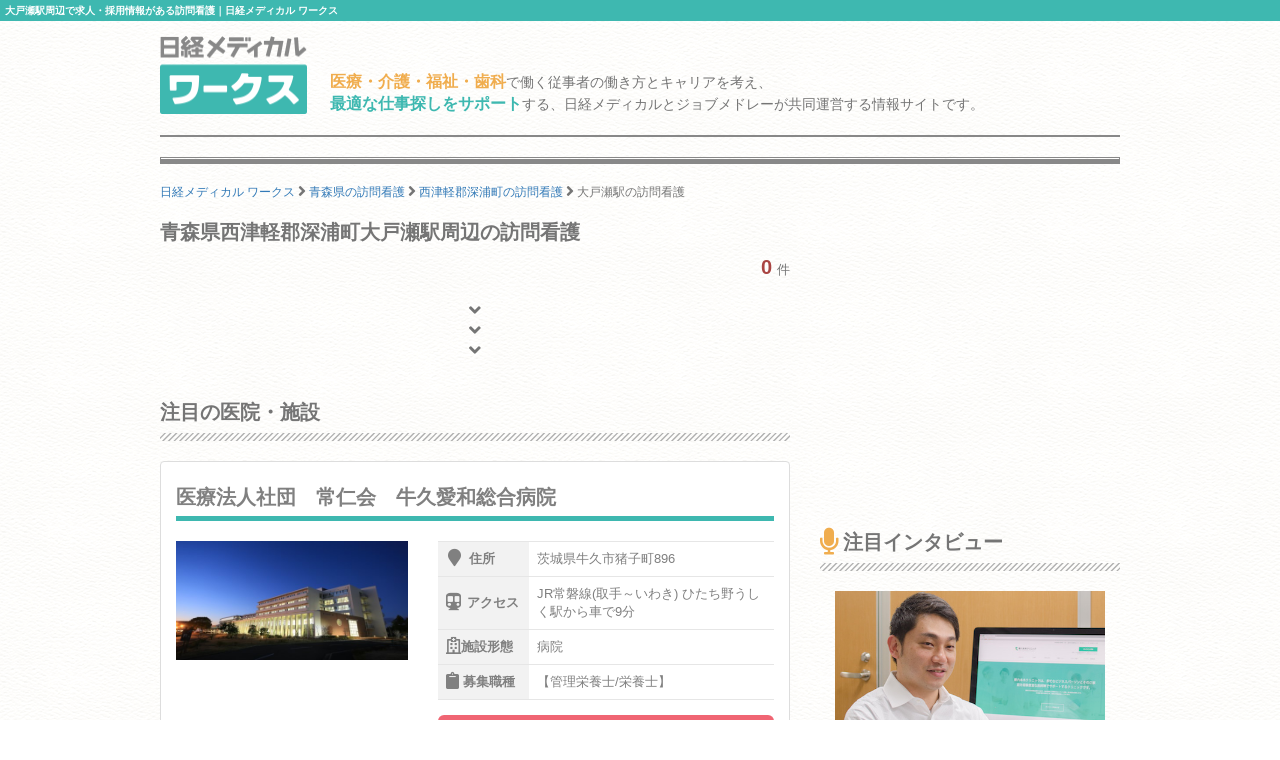

--- FILE ---
content_type: text/html; charset=utf-8
request_url: https://www.google.com/recaptcha/api2/aframe
body_size: 184
content:
<!DOCTYPE HTML><html><head><meta http-equiv="content-type" content="text/html; charset=UTF-8"></head><body><script nonce="TUeoLK0Q8QEEJEV_WejtKA">/** Anti-fraud and anti-abuse applications only. See google.com/recaptcha */ try{var clients={'sodar':'https://pagead2.googlesyndication.com/pagead/sodar?'};window.addEventListener("message",function(a){try{if(a.source===window.parent){var b=JSON.parse(a.data);var c=clients[b['id']];if(c){var d=document.createElement('img');d.src=c+b['params']+'&rc='+(localStorage.getItem("rc::a")?sessionStorage.getItem("rc::b"):"");window.document.body.appendChild(d);sessionStorage.setItem("rc::e",parseInt(sessionStorage.getItem("rc::e")||0)+1);localStorage.setItem("rc::h",'1768532379878');}}}catch(b){}});window.parent.postMessage("_grecaptcha_ready", "*");}catch(b){}</script></body></html>